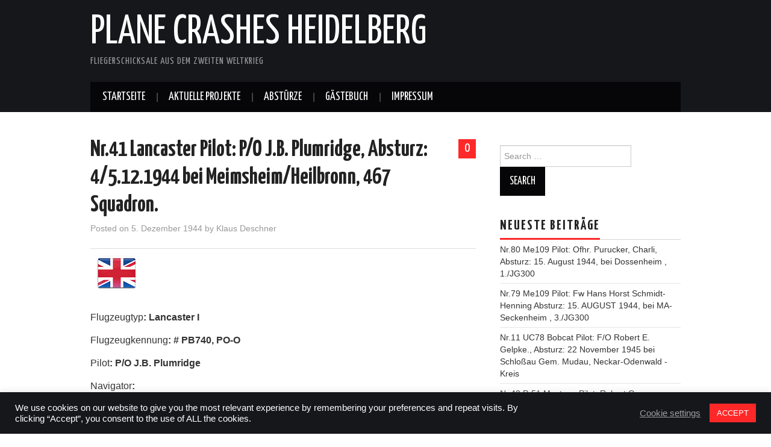

--- FILE ---
content_type: text/html; charset=UTF-8
request_url: https://www.plane-crashes-heidelberg.de/1944/12/05/nr-41-lancaster-pilot-p-o-j-b-plumridge-absturz-4-5-12-1944-bei-meimsheim-heilbronn-467-squadron/
body_size: 14258
content:
<!DOCTYPE html>
<html lang="de">
<head>

<meta charset="UTF-8">
<meta name="viewport" content="width=device-width">

<link rel="profile" href="https://gmpg.org/xfn/11">
<link rel="pingback" href="https://www.plane-crashes-heidelberg.de/xmlrpc.php">

	<title>Nr.41 Lancaster Pilot: P/O J.B. Plumridge, Absturz: 4/5.12.1944 bei Meimsheim/Heilbronn, 467 Squadron. &#8211; Plane Crashes Heidelberg</title>
<meta name='robots' content='max-image-preview:large' />
<link rel='dns-prefetch' href='//fonts.googleapis.com' />
<link rel="alternate" type="application/rss+xml" title="Plane Crashes Heidelberg &raquo; Feed" href="https://www.plane-crashes-heidelberg.de/feed/" />
<link rel="alternate" type="application/rss+xml" title="Plane Crashes Heidelberg &raquo; Kommentar-Feed" href="https://www.plane-crashes-heidelberg.de/comments/feed/" />
<link rel="alternate" type="application/rss+xml" title="Plane Crashes Heidelberg &raquo; Nr.41 Lancaster Pilot: P/O J.B. Plumridge, Absturz: 4/5.12.1944 bei Meimsheim/Heilbronn, 467 Squadron.-Kommentar-Feed" href="https://www.plane-crashes-heidelberg.de/1944/12/05/nr-41-lancaster-pilot-p-o-j-b-plumridge-absturz-4-5-12-1944-bei-meimsheim-heilbronn-467-squadron/feed/" />
<link rel="alternate" title="oEmbed (JSON)" type="application/json+oembed" href="https://www.plane-crashes-heidelberg.de/wp-json/oembed/1.0/embed?url=https%3A%2F%2Fwww.plane-crashes-heidelberg.de%2F1944%2F12%2F05%2Fnr-41-lancaster-pilot-p-o-j-b-plumridge-absturz-4-5-12-1944-bei-meimsheim-heilbronn-467-squadron%2F" />
<link rel="alternate" title="oEmbed (XML)" type="text/xml+oembed" href="https://www.plane-crashes-heidelberg.de/wp-json/oembed/1.0/embed?url=https%3A%2F%2Fwww.plane-crashes-heidelberg.de%2F1944%2F12%2F05%2Fnr-41-lancaster-pilot-p-o-j-b-plumridge-absturz-4-5-12-1944-bei-meimsheim-heilbronn-467-squadron%2F&#038;format=xml" />
<style id='wp-img-auto-sizes-contain-inline-css' type='text/css'>
img:is([sizes=auto i],[sizes^="auto," i]){contain-intrinsic-size:3000px 1500px}
/*# sourceURL=wp-img-auto-sizes-contain-inline-css */
</style>
<link rel='stylesheet' id='sgr-css' href='https://www.plane-crashes-heidelberg.de/wp-content/plugins/simple-google-recaptcha/sgr.css?ver=1663316368' type='text/css' media='all' />
<style id='wp-emoji-styles-inline-css' type='text/css'>

	img.wp-smiley, img.emoji {
		display: inline !important;
		border: none !important;
		box-shadow: none !important;
		height: 1em !important;
		width: 1em !important;
		margin: 0 0.07em !important;
		vertical-align: -0.1em !important;
		background: none !important;
		padding: 0 !important;
	}
/*# sourceURL=wp-emoji-styles-inline-css */
</style>
<style id='wp-block-library-inline-css' type='text/css'>
:root{--wp-block-synced-color:#7a00df;--wp-block-synced-color--rgb:122,0,223;--wp-bound-block-color:var(--wp-block-synced-color);--wp-editor-canvas-background:#ddd;--wp-admin-theme-color:#007cba;--wp-admin-theme-color--rgb:0,124,186;--wp-admin-theme-color-darker-10:#006ba1;--wp-admin-theme-color-darker-10--rgb:0,107,160.5;--wp-admin-theme-color-darker-20:#005a87;--wp-admin-theme-color-darker-20--rgb:0,90,135;--wp-admin-border-width-focus:2px}@media (min-resolution:192dpi){:root{--wp-admin-border-width-focus:1.5px}}.wp-element-button{cursor:pointer}:root .has-very-light-gray-background-color{background-color:#eee}:root .has-very-dark-gray-background-color{background-color:#313131}:root .has-very-light-gray-color{color:#eee}:root .has-very-dark-gray-color{color:#313131}:root .has-vivid-green-cyan-to-vivid-cyan-blue-gradient-background{background:linear-gradient(135deg,#00d084,#0693e3)}:root .has-purple-crush-gradient-background{background:linear-gradient(135deg,#34e2e4,#4721fb 50%,#ab1dfe)}:root .has-hazy-dawn-gradient-background{background:linear-gradient(135deg,#faaca8,#dad0ec)}:root .has-subdued-olive-gradient-background{background:linear-gradient(135deg,#fafae1,#67a671)}:root .has-atomic-cream-gradient-background{background:linear-gradient(135deg,#fdd79a,#004a59)}:root .has-nightshade-gradient-background{background:linear-gradient(135deg,#330968,#31cdcf)}:root .has-midnight-gradient-background{background:linear-gradient(135deg,#020381,#2874fc)}:root{--wp--preset--font-size--normal:16px;--wp--preset--font-size--huge:42px}.has-regular-font-size{font-size:1em}.has-larger-font-size{font-size:2.625em}.has-normal-font-size{font-size:var(--wp--preset--font-size--normal)}.has-huge-font-size{font-size:var(--wp--preset--font-size--huge)}.has-text-align-center{text-align:center}.has-text-align-left{text-align:left}.has-text-align-right{text-align:right}.has-fit-text{white-space:nowrap!important}#end-resizable-editor-section{display:none}.aligncenter{clear:both}.items-justified-left{justify-content:flex-start}.items-justified-center{justify-content:center}.items-justified-right{justify-content:flex-end}.items-justified-space-between{justify-content:space-between}.screen-reader-text{border:0;clip-path:inset(50%);height:1px;margin:-1px;overflow:hidden;padding:0;position:absolute;width:1px;word-wrap:normal!important}.screen-reader-text:focus{background-color:#ddd;clip-path:none;color:#444;display:block;font-size:1em;height:auto;left:5px;line-height:normal;padding:15px 23px 14px;text-decoration:none;top:5px;width:auto;z-index:100000}html :where(.has-border-color){border-style:solid}html :where([style*=border-top-color]){border-top-style:solid}html :where([style*=border-right-color]){border-right-style:solid}html :where([style*=border-bottom-color]){border-bottom-style:solid}html :where([style*=border-left-color]){border-left-style:solid}html :where([style*=border-width]){border-style:solid}html :where([style*=border-top-width]){border-top-style:solid}html :where([style*=border-right-width]){border-right-style:solid}html :where([style*=border-bottom-width]){border-bottom-style:solid}html :where([style*=border-left-width]){border-left-style:solid}html :where(img[class*=wp-image-]){height:auto;max-width:100%}:where(figure){margin:0 0 1em}html :where(.is-position-sticky){--wp-admin--admin-bar--position-offset:var(--wp-admin--admin-bar--height,0px)}@media screen and (max-width:600px){html :where(.is-position-sticky){--wp-admin--admin-bar--position-offset:0px}}

/*# sourceURL=wp-block-library-inline-css */
</style><style id='global-styles-inline-css' type='text/css'>
:root{--wp--preset--aspect-ratio--square: 1;--wp--preset--aspect-ratio--4-3: 4/3;--wp--preset--aspect-ratio--3-4: 3/4;--wp--preset--aspect-ratio--3-2: 3/2;--wp--preset--aspect-ratio--2-3: 2/3;--wp--preset--aspect-ratio--16-9: 16/9;--wp--preset--aspect-ratio--9-16: 9/16;--wp--preset--color--black: #000000;--wp--preset--color--cyan-bluish-gray: #abb8c3;--wp--preset--color--white: #ffffff;--wp--preset--color--pale-pink: #f78da7;--wp--preset--color--vivid-red: #cf2e2e;--wp--preset--color--luminous-vivid-orange: #ff6900;--wp--preset--color--luminous-vivid-amber: #fcb900;--wp--preset--color--light-green-cyan: #7bdcb5;--wp--preset--color--vivid-green-cyan: #00d084;--wp--preset--color--pale-cyan-blue: #8ed1fc;--wp--preset--color--vivid-cyan-blue: #0693e3;--wp--preset--color--vivid-purple: #9b51e0;--wp--preset--gradient--vivid-cyan-blue-to-vivid-purple: linear-gradient(135deg,rgb(6,147,227) 0%,rgb(155,81,224) 100%);--wp--preset--gradient--light-green-cyan-to-vivid-green-cyan: linear-gradient(135deg,rgb(122,220,180) 0%,rgb(0,208,130) 100%);--wp--preset--gradient--luminous-vivid-amber-to-luminous-vivid-orange: linear-gradient(135deg,rgb(252,185,0) 0%,rgb(255,105,0) 100%);--wp--preset--gradient--luminous-vivid-orange-to-vivid-red: linear-gradient(135deg,rgb(255,105,0) 0%,rgb(207,46,46) 100%);--wp--preset--gradient--very-light-gray-to-cyan-bluish-gray: linear-gradient(135deg,rgb(238,238,238) 0%,rgb(169,184,195) 100%);--wp--preset--gradient--cool-to-warm-spectrum: linear-gradient(135deg,rgb(74,234,220) 0%,rgb(151,120,209) 20%,rgb(207,42,186) 40%,rgb(238,44,130) 60%,rgb(251,105,98) 80%,rgb(254,248,76) 100%);--wp--preset--gradient--blush-light-purple: linear-gradient(135deg,rgb(255,206,236) 0%,rgb(152,150,240) 100%);--wp--preset--gradient--blush-bordeaux: linear-gradient(135deg,rgb(254,205,165) 0%,rgb(254,45,45) 50%,rgb(107,0,62) 100%);--wp--preset--gradient--luminous-dusk: linear-gradient(135deg,rgb(255,203,112) 0%,rgb(199,81,192) 50%,rgb(65,88,208) 100%);--wp--preset--gradient--pale-ocean: linear-gradient(135deg,rgb(255,245,203) 0%,rgb(182,227,212) 50%,rgb(51,167,181) 100%);--wp--preset--gradient--electric-grass: linear-gradient(135deg,rgb(202,248,128) 0%,rgb(113,206,126) 100%);--wp--preset--gradient--midnight: linear-gradient(135deg,rgb(2,3,129) 0%,rgb(40,116,252) 100%);--wp--preset--font-size--small: 13px;--wp--preset--font-size--medium: 20px;--wp--preset--font-size--large: 36px;--wp--preset--font-size--x-large: 42px;--wp--preset--spacing--20: 0.44rem;--wp--preset--spacing--30: 0.67rem;--wp--preset--spacing--40: 1rem;--wp--preset--spacing--50: 1.5rem;--wp--preset--spacing--60: 2.25rem;--wp--preset--spacing--70: 3.38rem;--wp--preset--spacing--80: 5.06rem;--wp--preset--shadow--natural: 6px 6px 9px rgba(0, 0, 0, 0.2);--wp--preset--shadow--deep: 12px 12px 50px rgba(0, 0, 0, 0.4);--wp--preset--shadow--sharp: 6px 6px 0px rgba(0, 0, 0, 0.2);--wp--preset--shadow--outlined: 6px 6px 0px -3px rgb(255, 255, 255), 6px 6px rgb(0, 0, 0);--wp--preset--shadow--crisp: 6px 6px 0px rgb(0, 0, 0);}:where(.is-layout-flex){gap: 0.5em;}:where(.is-layout-grid){gap: 0.5em;}body .is-layout-flex{display: flex;}.is-layout-flex{flex-wrap: wrap;align-items: center;}.is-layout-flex > :is(*, div){margin: 0;}body .is-layout-grid{display: grid;}.is-layout-grid > :is(*, div){margin: 0;}:where(.wp-block-columns.is-layout-flex){gap: 2em;}:where(.wp-block-columns.is-layout-grid){gap: 2em;}:where(.wp-block-post-template.is-layout-flex){gap: 1.25em;}:where(.wp-block-post-template.is-layout-grid){gap: 1.25em;}.has-black-color{color: var(--wp--preset--color--black) !important;}.has-cyan-bluish-gray-color{color: var(--wp--preset--color--cyan-bluish-gray) !important;}.has-white-color{color: var(--wp--preset--color--white) !important;}.has-pale-pink-color{color: var(--wp--preset--color--pale-pink) !important;}.has-vivid-red-color{color: var(--wp--preset--color--vivid-red) !important;}.has-luminous-vivid-orange-color{color: var(--wp--preset--color--luminous-vivid-orange) !important;}.has-luminous-vivid-amber-color{color: var(--wp--preset--color--luminous-vivid-amber) !important;}.has-light-green-cyan-color{color: var(--wp--preset--color--light-green-cyan) !important;}.has-vivid-green-cyan-color{color: var(--wp--preset--color--vivid-green-cyan) !important;}.has-pale-cyan-blue-color{color: var(--wp--preset--color--pale-cyan-blue) !important;}.has-vivid-cyan-blue-color{color: var(--wp--preset--color--vivid-cyan-blue) !important;}.has-vivid-purple-color{color: var(--wp--preset--color--vivid-purple) !important;}.has-black-background-color{background-color: var(--wp--preset--color--black) !important;}.has-cyan-bluish-gray-background-color{background-color: var(--wp--preset--color--cyan-bluish-gray) !important;}.has-white-background-color{background-color: var(--wp--preset--color--white) !important;}.has-pale-pink-background-color{background-color: var(--wp--preset--color--pale-pink) !important;}.has-vivid-red-background-color{background-color: var(--wp--preset--color--vivid-red) !important;}.has-luminous-vivid-orange-background-color{background-color: var(--wp--preset--color--luminous-vivid-orange) !important;}.has-luminous-vivid-amber-background-color{background-color: var(--wp--preset--color--luminous-vivid-amber) !important;}.has-light-green-cyan-background-color{background-color: var(--wp--preset--color--light-green-cyan) !important;}.has-vivid-green-cyan-background-color{background-color: var(--wp--preset--color--vivid-green-cyan) !important;}.has-pale-cyan-blue-background-color{background-color: var(--wp--preset--color--pale-cyan-blue) !important;}.has-vivid-cyan-blue-background-color{background-color: var(--wp--preset--color--vivid-cyan-blue) !important;}.has-vivid-purple-background-color{background-color: var(--wp--preset--color--vivid-purple) !important;}.has-black-border-color{border-color: var(--wp--preset--color--black) !important;}.has-cyan-bluish-gray-border-color{border-color: var(--wp--preset--color--cyan-bluish-gray) !important;}.has-white-border-color{border-color: var(--wp--preset--color--white) !important;}.has-pale-pink-border-color{border-color: var(--wp--preset--color--pale-pink) !important;}.has-vivid-red-border-color{border-color: var(--wp--preset--color--vivid-red) !important;}.has-luminous-vivid-orange-border-color{border-color: var(--wp--preset--color--luminous-vivid-orange) !important;}.has-luminous-vivid-amber-border-color{border-color: var(--wp--preset--color--luminous-vivid-amber) !important;}.has-light-green-cyan-border-color{border-color: var(--wp--preset--color--light-green-cyan) !important;}.has-vivid-green-cyan-border-color{border-color: var(--wp--preset--color--vivid-green-cyan) !important;}.has-pale-cyan-blue-border-color{border-color: var(--wp--preset--color--pale-cyan-blue) !important;}.has-vivid-cyan-blue-border-color{border-color: var(--wp--preset--color--vivid-cyan-blue) !important;}.has-vivid-purple-border-color{border-color: var(--wp--preset--color--vivid-purple) !important;}.has-vivid-cyan-blue-to-vivid-purple-gradient-background{background: var(--wp--preset--gradient--vivid-cyan-blue-to-vivid-purple) !important;}.has-light-green-cyan-to-vivid-green-cyan-gradient-background{background: var(--wp--preset--gradient--light-green-cyan-to-vivid-green-cyan) !important;}.has-luminous-vivid-amber-to-luminous-vivid-orange-gradient-background{background: var(--wp--preset--gradient--luminous-vivid-amber-to-luminous-vivid-orange) !important;}.has-luminous-vivid-orange-to-vivid-red-gradient-background{background: var(--wp--preset--gradient--luminous-vivid-orange-to-vivid-red) !important;}.has-very-light-gray-to-cyan-bluish-gray-gradient-background{background: var(--wp--preset--gradient--very-light-gray-to-cyan-bluish-gray) !important;}.has-cool-to-warm-spectrum-gradient-background{background: var(--wp--preset--gradient--cool-to-warm-spectrum) !important;}.has-blush-light-purple-gradient-background{background: var(--wp--preset--gradient--blush-light-purple) !important;}.has-blush-bordeaux-gradient-background{background: var(--wp--preset--gradient--blush-bordeaux) !important;}.has-luminous-dusk-gradient-background{background: var(--wp--preset--gradient--luminous-dusk) !important;}.has-pale-ocean-gradient-background{background: var(--wp--preset--gradient--pale-ocean) !important;}.has-electric-grass-gradient-background{background: var(--wp--preset--gradient--electric-grass) !important;}.has-midnight-gradient-background{background: var(--wp--preset--gradient--midnight) !important;}.has-small-font-size{font-size: var(--wp--preset--font-size--small) !important;}.has-medium-font-size{font-size: var(--wp--preset--font-size--medium) !important;}.has-large-font-size{font-size: var(--wp--preset--font-size--large) !important;}.has-x-large-font-size{font-size: var(--wp--preset--font-size--x-large) !important;}
/*# sourceURL=global-styles-inline-css */
</style>

<style id='classic-theme-styles-inline-css' type='text/css'>
/*! This file is auto-generated */
.wp-block-button__link{color:#fff;background-color:#32373c;border-radius:9999px;box-shadow:none;text-decoration:none;padding:calc(.667em + 2px) calc(1.333em + 2px);font-size:1.125em}.wp-block-file__button{background:#32373c;color:#fff;text-decoration:none}
/*# sourceURL=/wp-includes/css/classic-themes.min.css */
</style>
<link rel='stylesheet' id='cookie-law-info-css' href='https://www.plane-crashes-heidelberg.de/wp-content/plugins/cookie-law-info/legacy/public/css/cookie-law-info-public.css?ver=3.3.9.1' type='text/css' media='all' />
<link rel='stylesheet' id='cookie-law-info-gdpr-css' href='https://www.plane-crashes-heidelberg.de/wp-content/plugins/cookie-law-info/legacy/public/css/cookie-law-info-gdpr.css?ver=3.3.9.1' type='text/css' media='all' />
<link rel='stylesheet' id='responsive-lightbox-swipebox-css' href='https://www.plane-crashes-heidelberg.de/wp-content/plugins/responsive-lightbox/assets/swipebox/swipebox.min.css?ver=1.5.2' type='text/css' media='all' />
<link rel='stylesheet' id='bsearch-style-css' href='https://www.plane-crashes-heidelberg.de/wp-content/plugins/better-search/includes/css/bsearch-styles.min.css?ver=4.1.2' type='text/css' media='all' />
<style id='bsearch-custom-style-inline-css' type='text/css'>

#bsearchform { margin: 20px; padding: 20px; }
#heatmap { margin: 20px; padding: 20px; border: 1px dashed #ccc }
.bsearch_results_page { max-width:90%; margin: 20px; padding: 20px; }
.bsearch_footer { text-align: center; }
.bsearch_highlight { background:#ffc; }
	
/*# sourceURL=bsearch-custom-style-inline-css */
</style>
<link rel='stylesheet' id='athemes-headings-fonts-css' href='//fonts.googleapis.com/css?family=Yanone+Kaffeesatz%3A200%2C300%2C400%2C700&#038;ver=22654f96ac2c1303a8c7a49fb5964a05' type='text/css' media='all' />
<link rel='stylesheet' id='athemes-glyphs-css' href='https://www.plane-crashes-heidelberg.de/wp-content/themes/hiero/css/athemes-glyphs.css?ver=22654f96ac2c1303a8c7a49fb5964a05' type='text/css' media='all' />
<link rel='stylesheet' id='athemes-bootstrap-css' href='https://www.plane-crashes-heidelberg.de/wp-content/themes/hiero/css/bootstrap.min.css?ver=22654f96ac2c1303a8c7a49fb5964a05' type='text/css' media='all' />
<link rel='stylesheet' id='athemes-style-css' href='https://www.plane-crashes-heidelberg.de/wp-content/themes/hiero/style.css?ver=22654f96ac2c1303a8c7a49fb5964a05' type='text/css' media='all' />
<style id='athemes-style-inline-css' type='text/css'>
a, #main-navigation .sf-menu > ul > li:hover:after, #main-navigation .sf-menu > ul > li.sfHover:after, #main-navigation .sf-menu > ul > li.current_page_item:after, #main-navigation .sf-menu > ul > li.current-menu-item:after, .entry-title a:hover, .comment-list li.comment .comment-author .fn a:hover, .comment-list li.comment .reply a, .widget li a:hover, .site-extra .widget li a:hover, .site-extra .widget_athemes_social_icons li a:hover [class^="ico-"]:before, .site-footer a:hover { color: ; }
button:hover, a.button:hover, input[type="button"]:hover, .widget-title span, input[type="reset"]:hover, input[type="submit"]:hover { border-color: ; }
button:hover, a.button:hover, .widget_athemes_social_icons li a:hover [class^="ico-"]:before, input[type="button"]:hover, .widget_athemes_tabs .widget-tab-nav li.active a, input[type="reset"]:hover, .comments-link a, .site-content [class*="navigation"] a:hover, input[type="submit"]:hover, #main-navigation li:hover ul, #main-navigation li.sfHover ul, #main-navigation li a:hover, #main-navigation li.sfHover > a, #main-navigation li.current_page_item > a, #main-navigation li.current-menu-item > a, #main-navigation li.current-menu-parent > a, #main-navigation li.current-page-parent > a, #main-navigation li.current-page-ancestor > a, #main-navigation li.current_page_ancestor > a { background: ; }
.site-title a { color: ; }
.site-description { color: ; }
.entry-title, .entry-title a { color: ; }
body { color: ; }

/*# sourceURL=athemes-style-inline-css */
</style>
<script type="text/javascript" id="sgr-js-extra">
/* <![CDATA[ */
var sgr = {"sgr_site_key":"6Ld54BYUAAAAAK9JoWmT_0dfJKS_gCM1wqPn7YS5"};
//# sourceURL=sgr-js-extra
/* ]]> */
</script>
<script type="text/javascript" src="https://www.plane-crashes-heidelberg.de/wp-content/plugins/simple-google-recaptcha/sgr.js?ver=1663316368" id="sgr-js"></script>
<script type="text/javascript" src="https://www.plane-crashes-heidelberg.de/wp-includes/js/jquery/jquery.min.js?ver=3.7.1" id="jquery-core-js"></script>
<script type="text/javascript" src="https://www.plane-crashes-heidelberg.de/wp-includes/js/jquery/jquery-migrate.min.js?ver=3.4.1" id="jquery-migrate-js"></script>
<script type="text/javascript" id="cookie-law-info-js-extra">
/* <![CDATA[ */
var Cli_Data = {"nn_cookie_ids":[],"cookielist":[],"non_necessary_cookies":[],"ccpaEnabled":"","ccpaRegionBased":"","ccpaBarEnabled":"","strictlyEnabled":["necessary","obligatoire"],"ccpaType":"gdpr","js_blocking":"1","custom_integration":"","triggerDomRefresh":"","secure_cookies":""};
var cli_cookiebar_settings = {"animate_speed_hide":"500","animate_speed_show":"500","background":"#16171b","border":"#b1a6a6c2","border_on":"","button_1_button_colour":"#ff2828","button_1_button_hover":"#cc2020","button_1_link_colour":"#fff","button_1_as_button":"1","button_1_new_win":"","button_2_button_colour":"#333","button_2_button_hover":"#292929","button_2_link_colour":"#444","button_2_as_button":"","button_2_hidebar":"","button_3_button_colour":"#3566bb","button_3_button_hover":"#2a5296","button_3_link_colour":"#fff","button_3_as_button":"1","button_3_new_win":"","button_4_button_colour":"#000","button_4_button_hover":"#000000","button_4_link_colour":"#9e9e9e","button_4_as_button":"","button_7_button_colour":"#61a229","button_7_button_hover":"#4e8221","button_7_link_colour":"#fff","button_7_as_button":"1","button_7_new_win":"","font_family":"inherit","header_fix":"","notify_animate_hide":"1","notify_animate_show":"","notify_div_id":"#cookie-law-info-bar","notify_position_horizontal":"right","notify_position_vertical":"bottom","scroll_close":"","scroll_close_reload":"","accept_close_reload":"","reject_close_reload":"","showagain_tab":"","showagain_background":"#fff","showagain_border":"#000","showagain_div_id":"#cookie-law-info-again","showagain_x_position":"100px","text":"#ffffff","show_once_yn":"","show_once":"10000","logging_on":"","as_popup":"","popup_overlay":"1","bar_heading_text":"","cookie_bar_as":"banner","popup_showagain_position":"bottom-right","widget_position":"left"};
var log_object = {"ajax_url":"https://www.plane-crashes-heidelberg.de/wp-admin/admin-ajax.php"};
//# sourceURL=cookie-law-info-js-extra
/* ]]> */
</script>
<script type="text/javascript" src="https://www.plane-crashes-heidelberg.de/wp-content/plugins/cookie-law-info/legacy/public/js/cookie-law-info-public.js?ver=3.3.9.1" id="cookie-law-info-js"></script>
<script type="text/javascript" src="https://www.plane-crashes-heidelberg.de/wp-content/plugins/responsive-lightbox/assets/swipebox/jquery.swipebox.min.js?ver=1.5.2" id="responsive-lightbox-swipebox-js"></script>
<script type="text/javascript" src="https://www.plane-crashes-heidelberg.de/wp-includes/js/underscore.min.js?ver=1.13.7" id="underscore-js"></script>
<script type="text/javascript" src="https://www.plane-crashes-heidelberg.de/wp-content/plugins/responsive-lightbox/assets/infinitescroll/infinite-scroll.pkgd.min.js?ver=4.0.1" id="responsive-lightbox-infinite-scroll-js"></script>
<script type="text/javascript" id="responsive-lightbox-js-before">
/* <![CDATA[ */
var rlArgs = {"script":"swipebox","selector":"lightbox","customEvents":"","activeGalleries":true,"animation":true,"hideCloseButtonOnMobile":false,"removeBarsOnMobile":false,"hideBars":true,"hideBarsDelay":5000,"videoMaxWidth":1080,"useSVG":true,"loopAtEnd":false,"woocommerce_gallery":false,"ajaxurl":"https:\/\/www.plane-crashes-heidelberg.de\/wp-admin\/admin-ajax.php","nonce":"79e29b4c1e","preview":false,"postId":429,"scriptExtension":false};

//# sourceURL=responsive-lightbox-js-before
/* ]]> */
</script>
<script type="text/javascript" src="https://www.plane-crashes-heidelberg.de/wp-content/plugins/responsive-lightbox/js/front.js?ver=2.5.5" id="responsive-lightbox-js"></script>
<script type="text/javascript" src="https://www.plane-crashes-heidelberg.de/wp-content/themes/hiero/js/bootstrap.min.js?ver=22654f96ac2c1303a8c7a49fb5964a05" id="athemes-bootstrap-js-js"></script>
<script type="text/javascript" src="https://www.plane-crashes-heidelberg.de/wp-content/themes/hiero/js/superfish.js?ver=22654f96ac2c1303a8c7a49fb5964a05" id="athemes-superfish-js"></script>
<script type="text/javascript" src="https://www.plane-crashes-heidelberg.de/wp-content/themes/hiero/js/supersubs.js?ver=22654f96ac2c1303a8c7a49fb5964a05" id="athemes-supersubs-js"></script>
<script type="text/javascript" src="https://www.plane-crashes-heidelberg.de/wp-content/themes/hiero/js/settings.js?ver=22654f96ac2c1303a8c7a49fb5964a05" id="athemes-settings-js"></script>
<link rel="https://api.w.org/" href="https://www.plane-crashes-heidelberg.de/wp-json/" /><link rel="alternate" title="JSON" type="application/json" href="https://www.plane-crashes-heidelberg.de/wp-json/wp/v2/posts/429" /><link rel="canonical" href="https://www.plane-crashes-heidelberg.de/1944/12/05/nr-41-lancaster-pilot-p-o-j-b-plumridge-absturz-4-5-12-1944-bei-meimsheim-heilbronn-467-squadron/" />
<!--[if lt IE 9]>
<script src="https://www.plane-crashes-heidelberg.de/wp-content/themes/hiero/js/html5shiv.js"></script>
<![endif]-->
		<style type="text/css" id="wp-custom-css">
			/*
Hier kannst du dein eigenes CSS einfügen.

Klicke auf das Hilfe-Symbol oben, um mehr zu lernen.
*/

@media (min-width: 1650px) {

	#masthead {
        background-image: url(https://www.plane-crashes-heidelberg.de/wp-content/uploads/2017/04/header_bg.png);
		background-repeat: no-repeat;
		background-position: 100% 100%;
		background-size: 25%;
	}

}

/*Hide in Other Small Devices */

/* Landscape tablets and medium desktops */
@media (min-width: 1500px) and (max-width: 1649px) {
	#masthead {
		background-image: url(https://www.plane-crashes-heidelberg.de/wp-content/uploads/2017/04/header_bg.png);
		background-repeat: no-repeat;
		background-position: 100% 100%;
		background-size: 18%;
	}

}

@media (min-width: 991px) and (max-width: 1499px) {
#masthead {
		background-image: none;
	}
}

/* Portrait tablets and small desktops */
@media (min-width: 768px) and (max-width: 991px) {
	#masthead {
		background-image: none;
	}
}

/* Landscape phones and portrait tablets */
@media (max-width: 767px) {
	#masthead {
		background-image: none;
	}
}

/* Portrait phones and smaller */
@media (max-width: 480px) {
	#masthead {
		background-image: none;
	}
	
}		</style>
		</head>

<body data-rsssl=1 class="wp-singular post-template-default single single-post postid-429 single-format-standard wp-theme-hiero">
		<header id="masthead" class="site-header" role="banner">
		<div class="clearfix container">
			<div class="site-branding">
							
										<div class="site-title">
						<a href="https://www.plane-crashes-heidelberg.de/" title="Plane Crashes Heidelberg" rel="home">
							Plane Crashes Heidelberg						</a>
					</div>
					<div class="site-description">Fliegerschicksale aus dem zweiten Weltkrieg</div>
							<!-- .site-branding --></div>

						
			<nav id="main-navigation" class="main-navigation" role="navigation">
				<a href="#main-navigation" class="nav-open">Menu</a>
				<a href="#" class="nav-close">Close</a>
				<div class="clearfix sf-menu"><ul id="menu-hauptmenue" class="menu"><li id="menu-item-1201" class="menu-item menu-item-type-post_type menu-item-object-page menu-item-home menu-item-1201"><a href="https://www.plane-crashes-heidelberg.de/">Startseite</a></li>
<li id="menu-item-676" class="menu-item menu-item-type-taxonomy menu-item-object-category menu-item-676"><a href="https://www.plane-crashes-heidelberg.de/category/aktuelle-projekte/">Aktuelle Projekte</a></li>
<li id="menu-item-670" class="menu-item menu-item-type-taxonomy menu-item-object-category current-post-ancestor menu-item-has-children menu-item-670"><a href="https://www.plane-crashes-heidelberg.de/category/abstuerze/">Abstürze</a>
<ul class="sub-menu">
	<li id="menu-item-672" class="menu-item menu-item-type-taxonomy menu-item-object-category menu-item-has-children menu-item-672"><a href="https://www.plane-crashes-heidelberg.de/category/abstuerze/deutsche-abstuerze/">Deutsche Abstürze</a>
	<ul class="sub-menu">
		<li id="menu-item-1209" class="menu-item menu-item-type-taxonomy menu-item-object-category menu-item-1209"><a href="https://www.plane-crashes-heidelberg.de/category/abstuerze/deutsche-abstuerze/arado-ar-96/">Arado-AR 96</a></li>
		<li id="menu-item-1203" class="menu-item menu-item-type-taxonomy menu-item-object-category menu-item-1203"><a href="https://www.plane-crashes-heidelberg.de/category/abstuerze/deutsche-abstuerze/fw-190/">Focke Wulf FW-190</a></li>
		<li id="menu-item-1207" class="menu-item menu-item-type-taxonomy menu-item-object-category menu-item-1207"><a href="https://www.plane-crashes-heidelberg.de/category/abstuerze/deutsche-abstuerze/fw-200/">Focke Wulf FW-200</a></li>
		<li id="menu-item-1208" class="menu-item menu-item-type-taxonomy menu-item-object-category menu-item-1208"><a href="https://www.plane-crashes-heidelberg.de/category/abstuerze/deutsche-abstuerze/he-111/">Heinkel HE-111</a></li>
		<li id="menu-item-1206" class="menu-item menu-item-type-taxonomy menu-item-object-category menu-item-1206"><a href="https://www.plane-crashes-heidelberg.de/category/abstuerze/deutsche-abstuerze/ju-88/">Junkers JU-88</a></li>
		<li id="menu-item-1244" class="menu-item menu-item-type-taxonomy menu-item-object-category menu-item-1244"><a href="https://www.plane-crashes-heidelberg.de/category/abstuerze/deutsche-abstuerze/me-109/">Messerschmitt Me-109</a></li>
		<li id="menu-item-1204" class="menu-item menu-item-type-taxonomy menu-item-object-category menu-item-1204"><a href="https://www.plane-crashes-heidelberg.de/category/abstuerze/deutsche-abstuerze/me-110/">Messerschmitt Me-110</a></li>
		<li id="menu-item-1205" class="menu-item menu-item-type-taxonomy menu-item-object-category menu-item-1205"><a href="https://www.plane-crashes-heidelberg.de/category/abstuerze/deutsche-abstuerze/me-262/">Messerschmitt Me-262</a></li>
	</ul>
</li>
	<li id="menu-item-673" class="menu-item menu-item-type-taxonomy menu-item-object-category current-post-ancestor menu-item-has-children menu-item-673"><a href="https://www.plane-crashes-heidelberg.de/category/abstuerze/britische-abstuerze/">Britische Abstürze</a>
	<ul class="sub-menu">
		<li id="menu-item-1216" class="menu-item menu-item-type-taxonomy menu-item-object-category menu-item-1216"><a href="https://www.plane-crashes-heidelberg.de/category/abstuerze/britische-abstuerze/amstrong-whitworth-whitley/">Amstrong Whitworth Whitley</a></li>
		<li id="menu-item-1211" class="menu-item menu-item-type-taxonomy menu-item-object-category current-post-ancestor current-menu-parent current-post-parent menu-item-1211"><a href="https://www.plane-crashes-heidelberg.de/category/abstuerze/britische-abstuerze/lancaster/">Avro Lancaster</a></li>
		<li id="menu-item-1213" class="menu-item menu-item-type-taxonomy menu-item-object-category menu-item-1213"><a href="https://www.plane-crashes-heidelberg.de/category/abstuerze/britische-abstuerze/mosquito/">De Havilland Mosquito</a></li>
		<li id="menu-item-1214" class="menu-item menu-item-type-taxonomy menu-item-object-category menu-item-1214"><a href="https://www.plane-crashes-heidelberg.de/category/abstuerze/britische-abstuerze/fortress-mark/">Fortress Mark</a></li>
		<li id="menu-item-1212" class="menu-item menu-item-type-taxonomy menu-item-object-category menu-item-1212"><a href="https://www.plane-crashes-heidelberg.de/category/abstuerze/britische-abstuerze/halifax/">Handley Page Halifax</a></li>
		<li id="menu-item-1218" class="menu-item menu-item-type-taxonomy menu-item-object-category menu-item-1218"><a href="https://www.plane-crashes-heidelberg.de/category/abstuerze/britische-abstuerze/handley-page-hampden/">Handley Page Hampden</a></li>
		<li id="menu-item-1217" class="menu-item menu-item-type-taxonomy menu-item-object-category menu-item-1217"><a href="https://www.plane-crashes-heidelberg.de/category/abstuerze/britische-abstuerze/stirling/">Short Stirling</a></li>
		<li id="menu-item-1215" class="menu-item menu-item-type-taxonomy menu-item-object-category menu-item-1215"><a href="https://www.plane-crashes-heidelberg.de/category/abstuerze/britische-abstuerze/vickers-armstrong-wellington/">Vickers Armstrong Wellington</a></li>
	</ul>
</li>
	<li id="menu-item-674" class="menu-item menu-item-type-taxonomy menu-item-object-category menu-item-has-children menu-item-674"><a href="https://www.plane-crashes-heidelberg.de/category/abstuerze/amerikanische-abstuerze/">Amerikanische Abstürze</a>
	<ul class="sub-menu">
		<li id="menu-item-1225" class="menu-item menu-item-type-taxonomy menu-item-object-category menu-item-1225"><a href="https://www.plane-crashes-heidelberg.de/category/abstuerze/amerikanische-abstuerze/a-26/">A-26 Invader</a></li>
		<li id="menu-item-1221" class="menu-item menu-item-type-taxonomy menu-item-object-category menu-item-1221"><a href="https://www.plane-crashes-heidelberg.de/category/abstuerze/amerikanische-abstuerze/b-17/">B-17 Flying Fortress</a></li>
		<li id="menu-item-1223" class="menu-item menu-item-type-taxonomy menu-item-object-category menu-item-1223"><a href="https://www.plane-crashes-heidelberg.de/category/abstuerze/amerikanische-abstuerze/b-24-liberator/">B-24 Liberator</a></li>
		<li id="menu-item-1224" class="menu-item menu-item-type-taxonomy menu-item-object-category menu-item-1224"><a href="https://www.plane-crashes-heidelberg.de/category/abstuerze/amerikanische-abstuerze/b-26/">B-26 Marauder</a></li>
		<li id="menu-item-1226" class="menu-item menu-item-type-taxonomy menu-item-object-category menu-item-1226"><a href="https://www.plane-crashes-heidelberg.de/category/abstuerze/amerikanische-abstuerze/p-38/">P-38 Lightning</a></li>
		<li id="menu-item-1220" class="menu-item menu-item-type-taxonomy menu-item-object-category menu-item-1220"><a href="https://www.plane-crashes-heidelberg.de/category/abstuerze/amerikanische-abstuerze/p-47/">P-47 Thunderbolt</a></li>
		<li id="menu-item-1222" class="menu-item menu-item-type-taxonomy menu-item-object-category menu-item-1222"><a href="https://www.plane-crashes-heidelberg.de/category/abstuerze/amerikanische-abstuerze/p-51/">P-51 Mustang</a></li>
		<li id="menu-item-2910" class="menu-item menu-item-type-taxonomy menu-item-object-category menu-item-2910"><a href="https://www.plane-crashes-heidelberg.de/category/abstuerze/amerikanische-abstuerze/uc-78-cessna-bobcat/">UC-78 Cessna Bobcat</a></li>
	</ul>
</li>
</ul>
</li>
<li id="menu-item-685" class="menu-item menu-item-type-post_type menu-item-object-page menu-item-685"><a href="https://www.plane-crashes-heidelberg.de/gaestebuch/">Gästebuch</a></li>
<li id="menu-item-681" class="menu-item menu-item-type-post_type menu-item-object-page menu-item-681"><a href="https://www.plane-crashes-heidelberg.de/impressum/">Impressum</a></li>
</ul></div>			<!-- #main-navigation --></nav>
		</div>
	<!-- #masthead --></header>

	<div id="main" class="site-main">
		<div class="clearfix container">

	<div id="primary" class="content-area">
		<div id="content" class="site-content" role="main">

		
			
<article id="post-429" class="clearfix post-429 post type-post status-publish format-standard has-post-thumbnail hentry category-lancaster">
	<header class="entry-header">
				<span class="comments-link"> <a href="https://www.plane-crashes-heidelberg.de/1944/12/05/nr-41-lancaster-pilot-p-o-j-b-plumridge-absturz-4-5-12-1944-bei-meimsheim-heilbronn-467-squadron/#respond">0</a></span>
		
		<h1 class="entry-title">Nr.41 Lancaster Pilot: P/O J.B. Plumridge, Absturz: 4/5.12.1944 bei Meimsheim/Heilbronn, 467 Squadron.</h1>

		<div class="entry-meta">
			<span class="posted-on">Posted on <a href="https://www.plane-crashes-heidelberg.de/1944/12/05/nr-41-lancaster-pilot-p-o-j-b-plumridge-absturz-4-5-12-1944-bei-meimsheim-heilbronn-467-squadron/" title="0:00" rel="bookmark"><time class="entry-date published updated" datetime="1944-12-05T00:00:32+01:00">5. Dezember 1944</time></a></span><span class="byline"> by <span class="author vcard"><a class="url fn n" href="https://www.plane-crashes-heidelberg.de/author/klaus-deschner/" title="View all posts by Klaus Deschner">Klaus Deschner</a></span></span>		<!-- .entry-meta --></div>
	<!-- .entry-header --></header>

			

	<div class="clearfix entry-content">
		<table>
<tbody>
<tr>
<td> <img decoding="async" class=" size-full wp-image-4" src="https://www.plane-crashes-heidelberg.de/wp-content/uploads/2015/02/Flagge_UK_64x64.png" alt="" width="64" height="64" /></td>
</tr>
</tbody>
</table>
<p>Flugzeugtyp<strong>: Lancaster I</strong></p>
<p>Flugzeugkennung<strong>: # PB740, PO-O</strong></p>
<p>Pilot<strong>: P/O J.B. Plumridge</strong></p>
<p>Navigator<strong>:</strong></p>
<p>Einheit<strong>: 467 Squadron</strong></p>
<p>Datum<strong>: 4/5.12.1944</strong></p>
<p>Uhrzeit<strong>: 19:33</strong></p>
<p>Angriffsziel<strong>: Operation Heilbronn</strong></p>
<p>Absturzursache<strong>:  Abschuss durch deutschen Nachtjäger, Lt. Mohr 2./NJG11</strong></p>
<p>Absturzort<strong>: Bei Meimsheim, 14km SSW von Heilbronn</strong></p>
<p>Status<strong>: 1POW, 6KIA</strong></p>
<p>Heimatflughafen<strong>: unbekannt</strong></p>
			<!-- .entry-content --></div>

	<footer class="entry-meta entry-footer">
		<span class="cat-links"><i class="ico-folder"></i> <a href="https://www.plane-crashes-heidelberg.de/category/abstuerze/britische-abstuerze/lancaster/" rel="category tag">Avro Lancaster</a></span>	<!-- .entry-meta --></footer>
<!-- #post-429 --></article>

							<div class="clearfix author-info">
					<div class="author-photo"><img alt='' src='https://secure.gravatar.com/avatar/d1475eb22ccaac3ad0158a0b884c01a8dbedb099139927c0323d833f9d9ba69e?s=75&#038;d=mm&#038;r=g' srcset='https://secure.gravatar.com/avatar/d1475eb22ccaac3ad0158a0b884c01a8dbedb099139927c0323d833f9d9ba69e?s=150&#038;d=mm&#038;r=g 2x' class='avatar avatar-75 photo' height='75' width='75' decoding='async'/></div>
					<div class="author-content">
						<h3>Klaus Deschner</h3>
						<p></p>
						<div class="author-links">
							<a href="https://www.plane-crashes-heidelberg.de/author/klaus-deschner/" rel="me">More Posts</a>

							
							
													</div>
					</div>
				<!-- .author-info --></div>
			
				<nav role="navigation" id="nav-below" class="post-navigation">
		<h1 class="screen-reader-text">Post navigation</h1>

	
		<div class="nav-previous"><a href="https://www.plane-crashes-heidelberg.de/1944/12/05/nr-75-lancaster-pilot-f-o-c-l-dann-abturz-4-5-12-1944-bei-brettach-heilbronn-44-squadron/" rel="prev"><span class="meta-nav"><i class="ico-left-open"></i></span> Nr.75 Lancaster Pilot: F/O C.L. Dann, Abturz: 4/5.12.1944 bei Brettach/ Heilbronn, 44 Squadron.</a></div>		<div class="nav-next"><a href="https://www.plane-crashes-heidelberg.de/1944/12/05/nr-76-lancaster-pilot-p-a-becker-absturz-4-5-12-1944-bei-oberstenfeld-heilbronn-57-squadron/" rel="next">Nr.76 Lancaster Pilot: P.A. Becker, Absturz: 4/5.12.1944 bei Oberstenfeld/ Heilbronn, 57 Squadron. <span class="meta-nav"><i class="ico-right-open"></i></span></a></div>
	
	</nav><!-- #nav-below -->
	
			
	<div id="comments" class="comments-area">

	
	
	
		<div id="respond" class="comment-respond">
		<h3 id="reply-title" class="comment-reply-title">Schreibe einen Kommentar <small><a rel="nofollow" id="cancel-comment-reply-link" href="/1944/12/05/nr-41-lancaster-pilot-p-o-j-b-plumridge-absturz-4-5-12-1944-bei-meimsheim-heilbronn-467-squadron/#respond" style="display:none;">Antwort abbrechen</a></small></h3><form action="https://www.plane-crashes-heidelberg.de/wp-comments-post.php" method="post" id="commentform" class="comment-form"><p class="comment-notes"><span id="email-notes">Deine E-Mail-Adresse wird nicht veröffentlicht.</span> <span class="required-field-message">Erforderliche Felder sind mit <span class="required">*</span> markiert</span></p><p class="comment-form-comment"><label for="comment">Kommentar <span class="required">*</span></label> <textarea id="comment" name="comment" cols="45" rows="8" maxlength="65525" required="required"></textarea></p><p class="comment-form-author"><label for="author">Name <span class="required">*</span></label> <input id="author" name="author" type="text" value="" size="30" maxlength="245" autocomplete="name" required="required" /></p>
<p class="comment-form-email"><label for="email">E-Mail-Adresse <span class="required">*</span></label> <input id="email" name="email" type="text" value="" size="30" maxlength="100" aria-describedby="email-notes" autocomplete="email" required="required" /></p>
<p class="comment-form-url"><label for="url">Website</label> <input id="url" name="url" type="text" value="" size="30" maxlength="200" autocomplete="url" /></p>
<div class="sgr-main"></div><p class="form-submit"><input name="submit" type="submit" id="submit" class="submit" value="Kommentar abschicken" /> <input type='hidden' name='comment_post_ID' value='429' id='comment_post_ID' />
<input type='hidden' name='comment_parent' id='comment_parent' value='0' />
</p><p style="display: none;"><input type="hidden" id="akismet_comment_nonce" name="akismet_comment_nonce" value="be233714b9" /></p><p style="display: none !important;" class="akismet-fields-container" data-prefix="ak_"><label>&#916;<textarea name="ak_hp_textarea" cols="45" rows="8" maxlength="100"></textarea></label><input type="hidden" id="ak_js_1" name="ak_js" value="112"/><script>document.getElementById( "ak_js_1" ).setAttribute( "value", ( new Date() ).getTime() );</script></p></form>	</div><!-- #respond -->
	<p class="akismet_comment_form_privacy_notice">Diese Website verwendet Akismet, um Spam zu reduzieren. <a href="https://akismet.com/privacy/" target="_blank" rel="nofollow noopener">Erfahre, wie deine Kommentardaten verarbeitet werden.</a></p>
</div><!-- #comments -->

		
		</div><!-- #content -->
	</div><!-- #primary -->

<div id="widget-area-2" class="site-sidebar widget-area" role="complementary">
	<aside id="search-2" class="widget widget_search"><form role="search" method="get" class="search-form" action="https://www.plane-crashes-heidelberg.de/">
	<label>
		<span class="screen-reader-text">Search for:</span>
		<input type="search" class="search-field" placeholder="Search &hellip;" value="" name="s" title="Search for:">
	</label>
	<input type="submit" class="search-submit" value="Search">
</form>
</aside>
		<aside id="recent-posts-2" class="widget widget_recent_entries">
		<h3 class="widget-title"><span>Neueste Beiträge</span></h3>
		<ul>
											<li>
					<a href="https://www.plane-crashes-heidelberg.de/2026/01/13/nr-80-me109-pilot-ofhr-purucker-karl-absturz-15-august-1944-bei-dossenheim-1-jg300/">Nr.80 Me109 Pilot: Ofhr. Purucker, Charli, Absturz: 15. August 1944, bei Dossenheim , 1./JG300</a>
									</li>
											<li>
					<a href="https://www.plane-crashes-heidelberg.de/2026/01/13/nr-79-me109-pilot-fw-hans-horst-schmidt-henning-absturz-15-august-1944-bei-ma-seckenheim-3-jg300/">Nr.79 Me109 Pilot: Fw  Hans Horst Schmidt-Henning Absturz: 15. AUGUST 1944, bei MA- Seckenheim , 3./JG300</a>
									</li>
											<li>
					<a href="https://www.plane-crashes-heidelberg.de/2025/02/07/nr-11-uc78-bobcat-pilot-f-o-robert-e-gelpke-absturz-22-november-1945-bei-schlossau-gem-mudau-neckar-odenwald-kreis/">Nr.11 UC78 Bobcat Pilot: F/O Robert E. Gelpke., Absturz: 22 November 1945 bei Schloßau Gem. Mudau, Neckar-Odenwald -Kreis</a>
									</li>
											<li>
					<a href="https://www.plane-crashes-heidelberg.de/2025/02/05/nr-40-p-51-mustang-pilot-robert-georg-adams-absturz-25-januar-1945-15km-suedlich-von-ladenburg/">Nr.40 P-51 Mustang Pilot: Robert Georg Adams, Absturz: 25 Januar 1945, 1,5km südlich von Ladenburg 361.Fg. 375.Fs</a>
									</li>
											<li>
					<a href="https://www.plane-crashes-heidelberg.de/2025/02/05/nr-39/">Nr.39, P-51 Pilot Major Edwin F.Pezda Absturz am 28 February 1945 bei Adelsheim 359th Fighter Group 369th Fighter Squadron</a>
									</li>
					</ul>

		</aside><aside id="archives-2" class="widget widget_archive"><h3 class="widget-title"><span>Archiv</span></h3>
			<ul>
					<li><a href='https://www.plane-crashes-heidelberg.de/2026/01/'>Januar 2026</a></li>
	<li><a href='https://www.plane-crashes-heidelberg.de/2025/02/'>Februar 2025</a></li>
	<li><a href='https://www.plane-crashes-heidelberg.de/2025/01/'>Januar 2025</a></li>
	<li><a href='https://www.plane-crashes-heidelberg.de/2024/10/'>Oktober 2024</a></li>
	<li><a href='https://www.plane-crashes-heidelberg.de/2021/09/'>September 2021</a></li>
	<li><a href='https://www.plane-crashes-heidelberg.de/2021/02/'>Februar 2021</a></li>
	<li><a href='https://www.plane-crashes-heidelberg.de/2021/01/'>Januar 2021</a></li>
	<li><a href='https://www.plane-crashes-heidelberg.de/2018/09/'>September 2018</a></li>
	<li><a href='https://www.plane-crashes-heidelberg.de/2015/09/'>September 2015</a></li>
	<li><a href='https://www.plane-crashes-heidelberg.de/2015/08/'>August 2015</a></li>
	<li><a href='https://www.plane-crashes-heidelberg.de/2015/07/'>Juli 2015</a></li>
	<li><a href='https://www.plane-crashes-heidelberg.de/2015/05/'>Mai 2015</a></li>
	<li><a href='https://www.plane-crashes-heidelberg.de/2015/04/'>April 2015</a></li>
	<li><a href='https://www.plane-crashes-heidelberg.de/1945/11/'>November 1945</a></li>
	<li><a href='https://www.plane-crashes-heidelberg.de/1945/08/'>August 1945</a></li>
	<li><a href='https://www.plane-crashes-heidelberg.de/1945/07/'>Juli 1945</a></li>
	<li><a href='https://www.plane-crashes-heidelberg.de/1945/05/'>Mai 1945</a></li>
	<li><a href='https://www.plane-crashes-heidelberg.de/1945/04/'>April 1945</a></li>
	<li><a href='https://www.plane-crashes-heidelberg.de/1945/03/'>März 1945</a></li>
	<li><a href='https://www.plane-crashes-heidelberg.de/1945/02/'>Februar 1945</a></li>
	<li><a href='https://www.plane-crashes-heidelberg.de/1945/01/'>Januar 1945</a></li>
	<li><a href='https://www.plane-crashes-heidelberg.de/1944/12/'>Dezember 1944</a></li>
	<li><a href='https://www.plane-crashes-heidelberg.de/1944/11/'>November 1944</a></li>
	<li><a href='https://www.plane-crashes-heidelberg.de/1944/10/'>Oktober 1944</a></li>
	<li><a href='https://www.plane-crashes-heidelberg.de/1944/09/'>September 1944</a></li>
	<li><a href='https://www.plane-crashes-heidelberg.de/1944/08/'>August 1944</a></li>
	<li><a href='https://www.plane-crashes-heidelberg.de/1944/07/'>Juli 1944</a></li>
	<li><a href='https://www.plane-crashes-heidelberg.de/1944/05/'>Mai 1944</a></li>
	<li><a href='https://www.plane-crashes-heidelberg.de/1944/04/'>April 1944</a></li>
	<li><a href='https://www.plane-crashes-heidelberg.de/1944/03/'>März 1944</a></li>
	<li><a href='https://www.plane-crashes-heidelberg.de/1944/02/'>Februar 1944</a></li>
	<li><a href='https://www.plane-crashes-heidelberg.de/1944/01/'>Januar 1944</a></li>
	<li><a href='https://www.plane-crashes-heidelberg.de/1943/12/'>Dezember 1943</a></li>
	<li><a href='https://www.plane-crashes-heidelberg.de/1943/11/'>November 1943</a></li>
	<li><a href='https://www.plane-crashes-heidelberg.de/1943/10/'>Oktober 1943</a></li>
	<li><a href='https://www.plane-crashes-heidelberg.de/1943/09/'>September 1943</a></li>
	<li><a href='https://www.plane-crashes-heidelberg.de/1943/08/'>August 1943</a></li>
	<li><a href='https://www.plane-crashes-heidelberg.de/1943/07/'>Juli 1943</a></li>
	<li><a href='https://www.plane-crashes-heidelberg.de/1943/05/'>Mai 1943</a></li>
	<li><a href='https://www.plane-crashes-heidelberg.de/1943/04/'>April 1943</a></li>
	<li><a href='https://www.plane-crashes-heidelberg.de/1943/03/'>März 1943</a></li>
	<li><a href='https://www.plane-crashes-heidelberg.de/1943/02/'>Februar 1943</a></li>
	<li><a href='https://www.plane-crashes-heidelberg.de/1942/12/'>Dezember 1942</a></li>
	<li><a href='https://www.plane-crashes-heidelberg.de/1942/08/'>August 1942</a></li>
	<li><a href='https://www.plane-crashes-heidelberg.de/1942/05/'>Mai 1942</a></li>
	<li><a href='https://www.plane-crashes-heidelberg.de/1942/03/'>März 1942</a></li>
	<li><a href='https://www.plane-crashes-heidelberg.de/1941/10/'>Oktober 1941</a></li>
	<li><a href='https://www.plane-crashes-heidelberg.de/1941/08/'>August 1941</a></li>
	<li><a href='https://www.plane-crashes-heidelberg.de/1941/06/'>Juni 1941</a></li>
	<li><a href='https://www.plane-crashes-heidelberg.de/1940/08/'>August 1940</a></li>
	<li><a href='https://www.plane-crashes-heidelberg.de/1939/10/'>Oktober 1939</a></li>
			</ul>

			</aside><!-- #widget-area-2 --></div>		</div>
	<!-- #main --></div>

	

	<footer id="colophon" class="site-footer" role="contentinfo">
		<div class="clearfix container">
			<div class="site-info">
				&copy; 2026 Plane Crashes Heidelberg. All rights reserved.
			</div><!-- .site-info -->

			<div class="site-credit">
				<a href="https://athemes.com/theme/hiero/" rel="nofollow">Hiero</a> by aThemes
			</div><!-- .site-credit -->
		</div>
	<!-- #colophon --></footer>

<script type="speculationrules">
{"prefetch":[{"source":"document","where":{"and":[{"href_matches":"/*"},{"not":{"href_matches":["/wp-*.php","/wp-admin/*","/wp-content/uploads/*","/wp-content/*","/wp-content/plugins/*","/wp-content/themes/hiero/*","/*\\?(.+)"]}},{"not":{"selector_matches":"a[rel~=\"nofollow\"]"}},{"not":{"selector_matches":".no-prefetch, .no-prefetch a"}}]},"eagerness":"conservative"}]}
</script>
<!--googleoff: all--><div id="cookie-law-info-bar" data-nosnippet="true"><span><div class="cli-bar-container cli-style-v2"><div class="cli-bar-message">We use cookies on our website to give you the most relevant experience by remembering your preferences and repeat visits. By clicking “Accept”, you consent to the use of ALL the cookies.</div><div class="cli-bar-btn_container"><a role='button' class="cli_settings_button" style="margin:0px 10px 0px 5px">Cookie settings</a><a role='button' data-cli_action="accept" id="cookie_action_close_header" class="medium cli-plugin-button cli-plugin-main-button cookie_action_close_header cli_action_button wt-cli-accept-btn">ACCEPT</a></div></div></span></div><div id="cookie-law-info-again" data-nosnippet="true"><span id="cookie_hdr_showagain">Manage consent</span></div><div class="cli-modal" data-nosnippet="true" id="cliSettingsPopup" tabindex="-1" role="dialog" aria-labelledby="cliSettingsPopup" aria-hidden="true">
  <div class="cli-modal-dialog" role="document">
	<div class="cli-modal-content cli-bar-popup">
		  <button type="button" class="cli-modal-close" id="cliModalClose">
			<svg class="" viewBox="0 0 24 24"><path d="M19 6.41l-1.41-1.41-5.59 5.59-5.59-5.59-1.41 1.41 5.59 5.59-5.59 5.59 1.41 1.41 5.59-5.59 5.59 5.59 1.41-1.41-5.59-5.59z"></path><path d="M0 0h24v24h-24z" fill="none"></path></svg>
			<span class="wt-cli-sr-only">Schließen</span>
		  </button>
		  <div class="cli-modal-body">
			<div class="cli-container-fluid cli-tab-container">
	<div class="cli-row">
		<div class="cli-col-12 cli-align-items-stretch cli-px-0">
			<div class="cli-privacy-overview">
				<h4>Privacy Overview</h4>				<div class="cli-privacy-content">
					<div class="cli-privacy-content-text">This website uses cookies to improve your experience while you navigate through the website. Out of these, the cookies that are categorized as necessary are stored on your browser as they are essential for the working of basic functionalities of the website. We also use third-party cookies that help us analyze and understand how you use this website. These cookies will be stored in your browser only with your consent. You also have the option to opt-out of these cookies. But opting out of some of these cookies may affect your browsing experience.</div>
				</div>
				<a class="cli-privacy-readmore" aria-label="Mehr anzeigen" role="button" data-readmore-text="Mehr anzeigen" data-readless-text="Weniger anzeigen"></a>			</div>
		</div>
		<div class="cli-col-12 cli-align-items-stretch cli-px-0 cli-tab-section-container">
												<div class="cli-tab-section">
						<div class="cli-tab-header">
							<a role="button" tabindex="0" class="cli-nav-link cli-settings-mobile" data-target="necessary" data-toggle="cli-toggle-tab">
								Necessary							</a>
															<div class="wt-cli-necessary-checkbox">
									<input type="checkbox" class="cli-user-preference-checkbox"  id="wt-cli-checkbox-necessary" data-id="checkbox-necessary" checked="checked"  />
									<label class="form-check-label" for="wt-cli-checkbox-necessary">Necessary</label>
								</div>
								<span class="cli-necessary-caption">immer aktiv</span>
													</div>
						<div class="cli-tab-content">
							<div class="cli-tab-pane cli-fade" data-id="necessary">
								<div class="wt-cli-cookie-description">
									Necessary cookies are absolutely essential for the website to function properly. This category only includes cookies that ensures basic functionalities and security features of the website. These cookies do not store any personal information.								</div>
							</div>
						</div>
					</div>
																	<div class="cli-tab-section">
						<div class="cli-tab-header">
							<a role="button" tabindex="0" class="cli-nav-link cli-settings-mobile" data-target="non-necessary" data-toggle="cli-toggle-tab">
								Non-necessary							</a>
															<div class="cli-switch">
									<input type="checkbox" id="wt-cli-checkbox-non-necessary" class="cli-user-preference-checkbox"  data-id="checkbox-non-necessary" checked='checked' />
									<label for="wt-cli-checkbox-non-necessary" class="cli-slider" data-cli-enable="Aktiviert" data-cli-disable="Deaktiviert"><span class="wt-cli-sr-only">Non-necessary</span></label>
								</div>
													</div>
						<div class="cli-tab-content">
							<div class="cli-tab-pane cli-fade" data-id="non-necessary">
								<div class="wt-cli-cookie-description">
									Any cookies that may not be particularly necessary for the website to function and is used specifically to collect user personal data via analytics, ads, other embedded contents are termed as non-necessary cookies. It is mandatory to procure user consent prior to running these cookies on your website.								</div>
							</div>
						</div>
					</div>
										</div>
	</div>
</div>
		  </div>
		  <div class="cli-modal-footer">
			<div class="wt-cli-element cli-container-fluid cli-tab-container">
				<div class="cli-row">
					<div class="cli-col-12 cli-align-items-stretch cli-px-0">
						<div class="cli-tab-footer wt-cli-privacy-overview-actions">
						
															<a id="wt-cli-privacy-save-btn" role="button" tabindex="0" data-cli-action="accept" class="wt-cli-privacy-btn cli_setting_save_button wt-cli-privacy-accept-btn cli-btn">SPEICHERN &amp; AKZEPTIEREN</a>
													</div>
						
					</div>
				</div>
			</div>
		</div>
	</div>
  </div>
</div>
<div class="cli-modal-backdrop cli-fade cli-settings-overlay"></div>
<div class="cli-modal-backdrop cli-fade cli-popupbar-overlay"></div>
<!--googleon: all--><script type="text/javascript" src="https://www.plane-crashes-heidelberg.de/wp-includes/js/comment-reply.min.js?ver=22654f96ac2c1303a8c7a49fb5964a05" id="comment-reply-js" async="async" data-wp-strategy="async" fetchpriority="low"></script>
<script type="text/javascript" src="https://www.recaptcha.net/recaptcha/api.js?hl=de_DE&amp;onload=sgr_2&amp;render=explicit&amp;ver=1769060043" id="sgr_recaptcha-js"></script>
<script defer type="text/javascript" src="https://www.plane-crashes-heidelberg.de/wp-content/plugins/akismet/_inc/akismet-frontend.js?ver=1762970206" id="akismet-frontend-js"></script>
<script type="text/javascript" id="statify-js-js-extra">
/* <![CDATA[ */
var statify_ajax = {"url":"https://www.plane-crashes-heidelberg.de/wp-admin/admin-ajax.php","nonce":"6bc77956e5"};
//# sourceURL=statify-js-js-extra
/* ]]> */
</script>
<script type="text/javascript" src="https://www.plane-crashes-heidelberg.de/wp-content/plugins/statify/js/snippet.min.js?ver=1.8.4" id="statify-js-js"></script>
<script id="wp-emoji-settings" type="application/json">
{"baseUrl":"https://s.w.org/images/core/emoji/17.0.2/72x72/","ext":".png","svgUrl":"https://s.w.org/images/core/emoji/17.0.2/svg/","svgExt":".svg","source":{"concatemoji":"https://www.plane-crashes-heidelberg.de/wp-includes/js/wp-emoji-release.min.js?ver=22654f96ac2c1303a8c7a49fb5964a05"}}
</script>
<script type="module">
/* <![CDATA[ */
/*! This file is auto-generated */
const a=JSON.parse(document.getElementById("wp-emoji-settings").textContent),o=(window._wpemojiSettings=a,"wpEmojiSettingsSupports"),s=["flag","emoji"];function i(e){try{var t={supportTests:e,timestamp:(new Date).valueOf()};sessionStorage.setItem(o,JSON.stringify(t))}catch(e){}}function c(e,t,n){e.clearRect(0,0,e.canvas.width,e.canvas.height),e.fillText(t,0,0);t=new Uint32Array(e.getImageData(0,0,e.canvas.width,e.canvas.height).data);e.clearRect(0,0,e.canvas.width,e.canvas.height),e.fillText(n,0,0);const a=new Uint32Array(e.getImageData(0,0,e.canvas.width,e.canvas.height).data);return t.every((e,t)=>e===a[t])}function p(e,t){e.clearRect(0,0,e.canvas.width,e.canvas.height),e.fillText(t,0,0);var n=e.getImageData(16,16,1,1);for(let e=0;e<n.data.length;e++)if(0!==n.data[e])return!1;return!0}function u(e,t,n,a){switch(t){case"flag":return n(e,"\ud83c\udff3\ufe0f\u200d\u26a7\ufe0f","\ud83c\udff3\ufe0f\u200b\u26a7\ufe0f")?!1:!n(e,"\ud83c\udde8\ud83c\uddf6","\ud83c\udde8\u200b\ud83c\uddf6")&&!n(e,"\ud83c\udff4\udb40\udc67\udb40\udc62\udb40\udc65\udb40\udc6e\udb40\udc67\udb40\udc7f","\ud83c\udff4\u200b\udb40\udc67\u200b\udb40\udc62\u200b\udb40\udc65\u200b\udb40\udc6e\u200b\udb40\udc67\u200b\udb40\udc7f");case"emoji":return!a(e,"\ud83e\u1fac8")}return!1}function f(e,t,n,a){let r;const o=(r="undefined"!=typeof WorkerGlobalScope&&self instanceof WorkerGlobalScope?new OffscreenCanvas(300,150):document.createElement("canvas")).getContext("2d",{willReadFrequently:!0}),s=(o.textBaseline="top",o.font="600 32px Arial",{});return e.forEach(e=>{s[e]=t(o,e,n,a)}),s}function r(e){var t=document.createElement("script");t.src=e,t.defer=!0,document.head.appendChild(t)}a.supports={everything:!0,everythingExceptFlag:!0},new Promise(t=>{let n=function(){try{var e=JSON.parse(sessionStorage.getItem(o));if("object"==typeof e&&"number"==typeof e.timestamp&&(new Date).valueOf()<e.timestamp+604800&&"object"==typeof e.supportTests)return e.supportTests}catch(e){}return null}();if(!n){if("undefined"!=typeof Worker&&"undefined"!=typeof OffscreenCanvas&&"undefined"!=typeof URL&&URL.createObjectURL&&"undefined"!=typeof Blob)try{var e="postMessage("+f.toString()+"("+[JSON.stringify(s),u.toString(),c.toString(),p.toString()].join(",")+"));",a=new Blob([e],{type:"text/javascript"});const r=new Worker(URL.createObjectURL(a),{name:"wpTestEmojiSupports"});return void(r.onmessage=e=>{i(n=e.data),r.terminate(),t(n)})}catch(e){}i(n=f(s,u,c,p))}t(n)}).then(e=>{for(const n in e)a.supports[n]=e[n],a.supports.everything=a.supports.everything&&a.supports[n],"flag"!==n&&(a.supports.everythingExceptFlag=a.supports.everythingExceptFlag&&a.supports[n]);var t;a.supports.everythingExceptFlag=a.supports.everythingExceptFlag&&!a.supports.flag,a.supports.everything||((t=a.source||{}).concatemoji?r(t.concatemoji):t.wpemoji&&t.twemoji&&(r(t.twemoji),r(t.wpemoji)))});
//# sourceURL=https://www.plane-crashes-heidelberg.de/wp-includes/js/wp-emoji-loader.min.js
/* ]]> */
</script>

</body>
</html>
